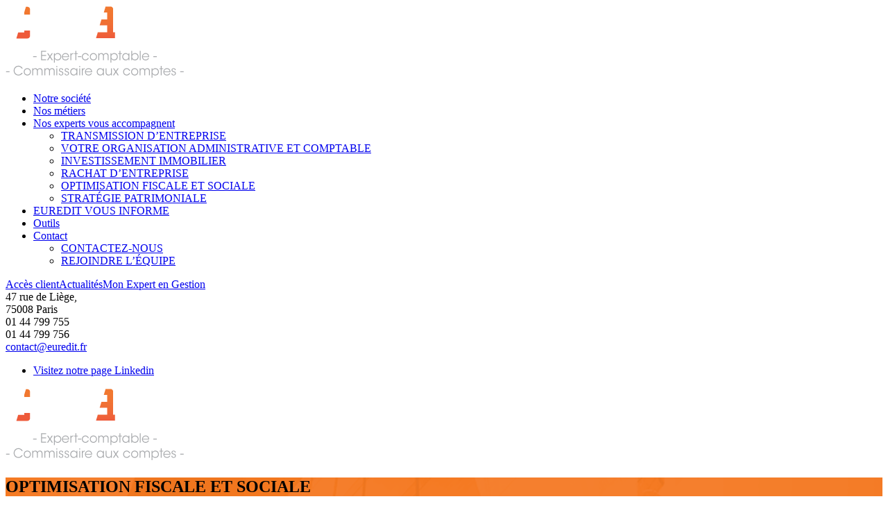

--- FILE ---
content_type: text/html; charset=UTF-8
request_url: https://www.euredit.fr/accompagnement-du-dirigeant/optimisation-fiscale-et-sociale/
body_size: 7960
content:

<!doctype html>
<html lang="fr-FR" class="no-js">
<head> 
<meta charset="UTF-8" />  
<meta name="viewport" content="width=device-width, initial-scale=1, maximum-scale=1">
<link rel="icon" type="image/png" href="https://www.euredit.fr/wp-content/uploads/2015/08/favicon.png"><link rel="alternate" type="application/rss+xml" title="Euredit RSS Feed" href="https://www.euredit.fr/feed/" />
<link rel="alternate" type="application/atom+xml" title="Euredit Atom Feed" href="https://www.euredit.fr/feed/atom/" />
<link rel="pingback" href="https://www.euredit.fr/wp-cms/xmlrpc.php" />
<title>OPTIMISATION FISCALE ET SOCIALE &#8211; Euredit</title>
<script type="text/javascript">/*<![CDATA[ */ var html = document.getElementsByTagName("html")[0]; html.className = html.className.replace("no-js", "js"); window.onerror=function(e,f){var body = document.getElementsByTagName("body")[0]; body.className = body.className.replace("rt-loading", ""); var e_file = document.createElement("a");e_file.href = f;console.log( e );console.log( e_file.pathname );}/* ]]>*/</script>
<link rel="alternate" type="application/rss+xml" title="Euredit &raquo; Flux" href="https://www.euredit.fr/feed/" />
<link rel="alternate" type="application/rss+xml" title="Euredit &raquo; Flux des commentaires" href="https://www.euredit.fr/comments/feed/" />
		<script type="text/javascript">
			window._wpemojiSettings = {"baseUrl":"https:\/\/s.w.org\/images\/core\/emoji\/72x72\/","ext":".png","source":{"concatemoji":"https:\/\/www.euredit.fr\/wp-cms\/wp-includes\/js\/wp-emoji-release.min.js?ver=4.4.34"}};
			!function(e,n,t){var a;function i(e){var t=n.createElement("canvas"),a=t.getContext&&t.getContext("2d"),i=String.fromCharCode;return!(!a||!a.fillText)&&(a.textBaseline="top",a.font="600 32px Arial","flag"===e?(a.fillText(i(55356,56806,55356,56826),0,0),3e3<t.toDataURL().length):"diversity"===e?(a.fillText(i(55356,57221),0,0),t=a.getImageData(16,16,1,1).data,a.fillText(i(55356,57221,55356,57343),0,0),(t=a.getImageData(16,16,1,1).data)[0],t[1],t[2],t[3],!0):("simple"===e?a.fillText(i(55357,56835),0,0):a.fillText(i(55356,57135),0,0),0!==a.getImageData(16,16,1,1).data[0]))}function o(e){var t=n.createElement("script");t.src=e,t.type="text/javascript",n.getElementsByTagName("head")[0].appendChild(t)}t.supports={simple:i("simple"),flag:i("flag"),unicode8:i("unicode8"),diversity:i("diversity")},t.DOMReady=!1,t.readyCallback=function(){t.DOMReady=!0},t.supports.simple&&t.supports.flag&&t.supports.unicode8&&t.supports.diversity||(a=function(){t.readyCallback()},n.addEventListener?(n.addEventListener("DOMContentLoaded",a,!1),e.addEventListener("load",a,!1)):(e.attachEvent("onload",a),n.attachEvent("onreadystatechange",function(){"complete"===n.readyState&&t.readyCallback()})),(a=t.source||{}).concatemoji?o(a.concatemoji):a.wpemoji&&a.twemoji&&(o(a.twemoji),o(a.wpemoji)))}(window,document,window._wpemojiSettings);
		</script>
		<style type="text/css">
img.wp-smiley,
img.emoji {
	display: inline !important;
	border: none !important;
	box-shadow: none !important;
	height: 1em !important;
	width: 1em !important;
	margin: 0 .07em !important;
	vertical-align: -0.1em !important;
	background: none !important;
	padding: 0 !important;
}
</style>
<link rel='stylesheet' id='contact-form-7-css'  href='https://www.euredit.fr/wp-content/plugins/contact-form-7/includes/css/styles.css?ver=4.3.1' type='text/css' media='all' />
<link rel='stylesheet' id='rs-plugin-settings-css'  href='https://www.euredit.fr/wp-content/plugins/revslider/rs-plugin/css/settings.css?ver=4.6.93' type='text/css' media='all' />
<style id='rs-plugin-settings-inline-css' type='text/css'>
@import url(https://fonts.googleapis.com/css?family=Open+Sans:400,800,300,700);.tp-caption.roundedimage img{-webkit-border-radius:300px;  -moz-border-radius:300px;  border-radius:300px}.tp-caption a{color:#ff7302;text-shadow:none;-webkit-transition:all 0.2s ease-out;-moz-transition:all 0.2s ease-out;-o-transition:all 0.2s ease-out;-ms-transition:all 0.2s ease-out}.tp-caption a:hover{color:#ffa902}.tp-caption a{color:#ff7302;text-shadow:none;-webkit-transition:all 0.2s ease-out;-moz-transition:all 0.2s ease-out;-o-transition:all 0.2s ease-out;-ms-transition:all 0.2s ease-out}.tp-caption a:hover{color:#ffa902}.tp-caption a{color:#ff7302;text-shadow:none;-webkit-transition:all 0.2s ease-out;-moz-transition:all 0.2s ease-out;-o-transition:all 0.2s ease-out;-ms-transition:all 0.2s ease-out}.tp-caption a:hover{color:#ffa902}.tp-caption a{color:#ff7302;text-shadow:none;-webkit-transition:all 0.2s ease-out;-moz-transition:all 0.2s ease-out;-o-transition:all 0.2s ease-out;-ms-transition:all 0.2s ease-out}.tp-caption a:hover{color:#ffa902}.tp-caption a{color:#ff7302;text-shadow:none;-webkit-transition:all 0.2s ease-out;-moz-transition:all 0.2s ease-out;-o-transition:all 0.2s ease-out;-ms-transition:all 0.2s ease-out}.tp-caption a:hover{color:#ffa902}.tp-caption a{color:#ff7302;text-shadow:none;-webkit-transition:all 0.2s ease-out;-moz-transition:all 0.2s ease-out;-o-transition:all 0.2s ease-out;-ms-transition:all 0.2s ease-out}.tp-caption a:hover{color:#ffa902}.tp-caption a{color:#ff7302;text-shadow:none;-webkit-transition:all 0.2s ease-out;-moz-transition:all 0.2s ease-out;-o-transition:all 0.2s ease-out;-ms-transition:all 0.2s ease-out}.tp-caption a:hover{color:#ffa902}.tp-caption a{color:#ff7302;text-shadow:none;-webkit-transition:all 0.2s ease-out;-moz-transition:all 0.2s ease-out;-o-transition:all 0.2s ease-out;-ms-transition:all 0.2s ease-out}.tp-caption a:hover{color:#ffa902}.tp-caption a{color:#ff7302;text-shadow:none;-webkit-transition:all 0.2s ease-out;-moz-transition:all 0.2s ease-out;-o-transition:all 0.2s ease-out;-ms-transition:all 0.2s ease-out}.tp-caption a:hover{color:#ffa902}.tp-caption a{color:#ff7302;text-shadow:none;-webkit-transition:all 0.2s ease-out;-moz-transition:all 0.2s ease-out;-o-transition:all 0.2s ease-out;-ms-transition:all 0.2s ease-out}.tp-caption a:hover{color:#ffa902}
</style>
<link rel='stylesheet' id='bootstrap-css'  href='https://www.euredit.fr/wp-content/themes/rttheme19/css/bootstrap.css?ver=4.4.34' type='text/css' media='all' />
<link rel='stylesheet' id='theme-style-all-css'  href='https://www.euredit.fr/wp-content/themes/rttheme19/css/layout1/style.css?ver=4.4.34' type='text/css' media='all' />
<link rel='stylesheet' id='mediaelement-skin-css'  href='https://www.euredit.fr/wp-content/themes/rttheme19/css/mejs-skin.css?ver=4.4.34' type='text/css' media='all' />
<link rel='stylesheet' id='fontello-css'  href='https://www.euredit.fr/wp-content/themes/rttheme19-child/css/fontello/css/fontello.css?ver=4.4.34' type='text/css' media='all' />
<link rel='stylesheet' id='jquery-owl-carousel-css'  href='https://www.euredit.fr/wp-content/themes/rttheme19/css/owl-carousel.css?ver=4.4.34' type='text/css' media='all' />
<link rel='stylesheet' id='jackbox-css'  href='https://www.euredit.fr/wp-content/themes/rttheme19/js/lightbox/css/jackbox.min.css?ver=4.4.34' type='text/css' media='all' />
<!--[if IE 9]>
<link rel='stylesheet' id='theme-ie9-css'  href='https://www.euredit.fr/wp-content/themes/rttheme19/css/ie9.css?ver=4.4.34' type='text/css' media='all' />
<![endif]-->
<link rel='stylesheet' id='js_composer_front-css'  href='https://www.euredit.fr/wp-content/plugins/js_composer/assets/css/js_composer.css?ver=4.5.3' type='text/css' media='all' />
<link rel='stylesheet' id='theme-style-css'  href='https://www.euredit.fr/wp-content/themes/rttheme19-child/style.css?ver=4.4.34' type='text/css' media='all' />
<link rel='stylesheet' id='theme-dynamic-css'  href='https://www.euredit.fr/wp-content/uploads/rttheme19/dynamic-style-3208.css?ver=190605230401' type='text/css' media='all' />
<link rel='stylesheet' id='rt-google-fonts-css'  href='//fonts.googleapis.com/css?family=Lato%3Aregular&#038;subset=latin&#038;ver=4.4.34' type='text/css' media='all' />
<link rel='stylesheet' id='theme-child-style-css'  href='https://www.euredit.fr/wp-content/themes/rttheme19-child/css/child-style.css?ver=4.4.34' type='text/css' media='all' />
<script type='text/javascript' src='https://www.euredit.fr/wp-cms/wp-includes/js/jquery/jquery.js?ver=1.11.3'></script>
<script type='text/javascript' src='https://www.euredit.fr/wp-cms/wp-includes/js/jquery/jquery-migrate.min.js?ver=1.2.1'></script>
<script type='text/javascript' src='https://www.euredit.fr/wp-content/plugins/revslider/rs-plugin/js/jquery.themepunch.tools.min.js?ver=4.6.93'></script>
<script type='text/javascript' src='https://www.euredit.fr/wp-content/plugins/revslider/rs-plugin/js/jquery.themepunch.revolution.min.js?ver=4.6.93'></script>
<script type='text/javascript' src='https://www.euredit.fr/wp-content/themes/rttheme19/js/pace.js?ver=4.4.34'></script>
<script type='text/javascript' src='https://www.euredit.fr/wp-content/themes/rttheme19/js/modernizr.min.js?ver=4.4.34'></script>
<link rel='https://api.w.org/' href='https://www.euredit.fr/wp-json/' />
<link rel="EditURI" type="application/rsd+xml" title="RSD" href="https://www.euredit.fr/wp-cms/xmlrpc.php?rsd" />
<link rel="wlwmanifest" type="application/wlwmanifest+xml" href="https://www.euredit.fr/wp-cms/wp-includes/wlwmanifest.xml" /> 
<meta name="generator" content="WordPress 4.4.34" />
<link rel="canonical" href="https://www.euredit.fr/accompagnement-du-dirigeant/optimisation-fiscale-et-sociale/" />
<link rel='shortlink' href='https://www.euredit.fr/?p=3208' />
<link rel="alternate" type="application/json+oembed" href="https://www.euredit.fr/wp-json/oembed/1.0/embed?url=https%3A%2F%2Fwww.euredit.fr%2Faccompagnement-du-dirigeant%2Foptimisation-fiscale-et-sociale%2F" />
<link rel="alternate" type="text/xml+oembed" href="https://www.euredit.fr/wp-json/oembed/1.0/embed?url=https%3A%2F%2Fwww.euredit.fr%2Faccompagnement-du-dirigeant%2Foptimisation-fiscale-et-sociale%2F&#038;format=xml" />
		<script type="text/javascript">
			jQuery(document).ready(function() {
				// CUSTOM AJAX CONTENT LOADING FUNCTION
				var ajaxRevslider = function(obj) {
				
					// obj.type : Post Type
					// obj.id : ID of Content to Load
					// obj.aspectratio : The Aspect Ratio of the Container / Media
					// obj.selector : The Container Selector where the Content of Ajax will be injected. It is done via the Essential Grid on Return of Content
					
					var content = "";

					data = {};
					
					data.action = 'revslider_ajax_call_front';
					data.client_action = 'get_slider_html';
					data.token = 'c5b6275e97';
					data.type = obj.type;
					data.id = obj.id;
					data.aspectratio = obj.aspectratio;
					
					// SYNC AJAX REQUEST
					jQuery.ajax({
						type:"post",
						url:"https://www.euredit.fr/wp-cms/wp-admin/admin-ajax.php",
						dataType: 'json',
						data:data,
						async:false,
						success: function(ret, textStatus, XMLHttpRequest) {
							if(ret.success == true)
								content = ret.data;								
						},
						error: function(e) {
							console.log(e);
						}
					});
					
					 // FIRST RETURN THE CONTENT WHEN IT IS LOADED !!
					 return content;						 
				};
				
				// CUSTOM AJAX FUNCTION TO REMOVE THE SLIDER
				var ajaxRemoveRevslider = function(obj) {
					return jQuery(obj.selector+" .rev_slider").revkill();
				};

				// EXTEND THE AJAX CONTENT LOADING TYPES WITH TYPE AND FUNCTION
				var extendessential = setInterval(function() {
					if (jQuery.fn.tpessential != undefined) {
						clearInterval(extendessential);
						if(typeof(jQuery.fn.tpessential.defaults) !== 'undefined') {
							jQuery.fn.tpessential.defaults.ajaxTypes.push({type:"revslider",func:ajaxRevslider,killfunc:ajaxRemoveRevslider,openAnimationSpeed:0.3});   
							// type:  Name of the Post to load via Ajax into the Essential Grid Ajax Container
							// func: the Function Name which is Called once the Item with the Post Type has been clicked
							// killfunc: function to kill in case the Ajax Window going to be removed (before Remove function !
							// openAnimationSpeed: how quick the Ajax Content window should be animated (default is 0.3)
						}
					}
				},30);
			});
		</script>
		
<!--[if lt IE 9]><script src="https://www.euredit.fr/wp-content/themes/rttheme19/js/html5shiv.min.js"></script><![endif]-->
<!--[if gte IE 9]> <style type="text/css"> .gradient { filter: none; } </style> <![endif]-->
<meta name="generator" content="Powered by Visual Composer - drag and drop page builder for WordPress."/>
<!--[if IE 8]><link rel="stylesheet" type="text/css" href="https://www.euredit.fr/wp-content/plugins/js_composer/assets/css/vc-ie8.css" media="screen"><![endif]--><noscript><style> .wpb_animate_when_almost_visible { opacity: 1; }</style></noscript></head>
<body data-rsssl=1 class="page page-id-3208 page-child parent-pageid-9 page-template-default rt-loading layout1 wpb-js-composer js-comp-ver-4.5.3 vc_responsive">
<div class="go-to-top icon-up-open"></div>
<!-- loader -->
<div id="loader-wrapper"><div id="loader"></div></div>
<!-- / #loader -->

<!-- background wrapper -->
<div id="container">   
 
	
	<!-- left side -->
	<div id="left_side" class="fixed_position scroll classic active" data-parallax-effect="1">
		<!-- left side background --><div class="left-side-background-holder"><div class="left-side-background"></div></div>


		<!-- side contents -->
		<div id="side_content" data-position-y="0">

			
			<!-- logo -->
			<div id="logo" class="site-logo">
				 <a href="https://www.euredit.fr" title="Euredit"><img src="https://www.euredit.fr/wp-content/uploads/2015/12/euredit-sigle-logo.png" alt="Euredit" /></a> 		
			</div><!-- / end #logo -->

			
			<!-- navigation holder -->
			<div class="navigation_holder side-element">

					<!-- Main Navigation --> 
						<ul id="navigation" class="menu"><li id='menu-item-31'  class="menu-item menu-item-type-post_type menu-item-object-page"><a  title="Société" href="https://www.euredit.fr/societe/">Notre société</a> </li>
<li id='menu-item-30'  class="menu-item menu-item-type-post_type menu-item-object-page"><a  title="Nos métiers" href="https://www.euredit.fr/nos-metiers/">Nos métiers</a> </li>
<li id='menu-item-29'  class="menu-item menu-item-type-post_type menu-item-object-page current-page-ancestor current-menu-ancestor current-menu-parent current-page-parent current_page_parent current_page_ancestor menu-item-has-children"><a  title="Nos experts vous accompagnent" href="https://www.euredit.fr/accompagnement-du-dirigeant/">Nos experts vous accompagnent</a> 
<ul class="sub-menu">
<li id='menu-item-3227'  class="menu-item menu-item-type-post_type menu-item-object-page"><a  title="Transmission d&#8217;entreprise" href="https://www.euredit.fr/accompagnement-du-dirigeant/transmission-dentreprise/">TRANSMISSION D&#8217;ENTREPRISE</a> </li>
<li id='menu-item-3226'  class="menu-item menu-item-type-post_type menu-item-object-page"><a  title="Votre service administratif et comptable" href="https://www.euredit.fr/accompagnement-du-dirigeant/votre-organisation-administrative-et-comptable/">VOTRE ORGANISATION ADMINISTRATIVE ET COMPTABLE</a> </li>
<li id='menu-item-3225'  class="menu-item menu-item-type-post_type menu-item-object-page"><a  title="Investissement immobilier" href="https://www.euredit.fr/accompagnement-du-dirigeant/investissement-immobilier/">INVESTISSEMENT IMMOBILIER</a> </li>
<li id='menu-item-3229'  class="menu-item menu-item-type-post_type menu-item-object-page"><a  title="Rachat d&#8217;entreprise" href="https://www.euredit.fr/accompagnement-du-dirigeant/rachat-dentreprise/">RACHAT D&#8217;ENTREPRISE</a> </li>
<li id='menu-item-3224'  class="menu-item menu-item-type-post_type menu-item-object-page current-menu-item page_item page-item-3208 current_page_item"><a  title="Optimisation fiscale et sociale" href="https://www.euredit.fr/accompagnement-du-dirigeant/optimisation-fiscale-et-sociale/">OPTIMISATION FISCALE ET SOCIALE</a> </li>
<li id='menu-item-3228'  class="menu-item menu-item-type-post_type menu-item-object-page"><a  title="Stratégie patrimoniale" href="https://www.euredit.fr/accompagnement-du-dirigeant/strategie-patrimoniale/">STRATÉGIE PATRIMONIALE</a> </li>
</ul>
</li>
<li id='menu-item-3654'  class="menu-item menu-item-type-custom menu-item-object-custom"><a  href="https://euredit.fr/business-comm/">EUREDIT VOUS INFORME</a> </li>
<li id='menu-item-27'  class="menu-item menu-item-type-post_type menu-item-object-page"><a  title="Outils" href="https://www.euredit.fr/outils/">Outils</a> </li>
<li id='menu-item-26'  class="menu-item menu-item-type-post_type menu-item-object-page menu-item-has-children"><a  title="Contact" href="https://www.euredit.fr/contact/">Contact</a> 
<ul class="sub-menu">
<li id='menu-item-3515'  class="menu-item menu-item-type-custom menu-item-object-custom"><a  href="https://www.euredit.fr/contact#contactez-nous">CONTACTEZ-NOUS</a> </li>
<li id='menu-item-3453'  class="menu-item menu-item-type-custom menu-item-object-custom"><a  href="https://www.euredit.fr/contact#rejoindre-lequipe">REJOINDRE L&#8217;ÉQUIPE</a> </li>
</ul>
</li>
</ul>    
					<!-- / end #navigation --> 
					
			</div><!-- / end .navigation_holder -->
	
			
            <!-- widgets holder -->
            <div class="widgets_holder side-element sidebar-widgets">
    			<div class="widget widget_text">			<div class="textwidget"><div id="menu-raccourcis"><a class="user-icon" title="Accès client" target="_blank" href="https://euredit.rf-cloud.com/#login">Accès client</a><a class="bs-icon" title="Actualités" href="https://euredit.fr/business-comm/">Actualités</a><a class="meg-icon" title="Mon Expert en Gestion" target="_blank" href="http://mon-expert-en-gestion.fr">Mon Expert en Gestion</a></div></div>
		</div><div class="widget widget_text">			<div class="textwidget"><span class="icon icon-position"></span>47 rue de Liège,<br/> 75008 Paris<br/>
<span class="icon icon-phone-2"></span>01 44 799 755<br/>
<span class="icon icon-print-5"></span>01 44 799 756<br/>
<span class="icon icon-mail-6"></span> <a href="mailto:contact@euredit.fr">contact@euredit.fr</a></div>
		</div><div class="widget widget_social_media_icons"><ul class="social_media"><li class="linkedin"><a class="icon-linkedin" target="_blank" href="  https://fr.linkedin.com/in/stéphane-henry-869052b4" title="Linkedin"><span>Visitez notre page Linkedin</span></a></li></ul></div>            </div><!-- / end .widgets_holder -->

			

		</div><!-- / end #side_content -->


 	</div><!-- / end #left_side -->



	<!-- right side -->
	<div id="right_side" data-scrool-top="">

		<div id="top_bar" class="clearfix">

			<!-- top bar -->
			
				<div class="top_bar_container">    

		 			<!-- mobile logo -->
					<div id="mobile-logo" class="site-logo">

						<!-- mobile menu button -->
						<div class="mobile-menu-button icon-menu"></div>

						<!-- logo holder -->
						<div class="logo-holder">
							 <a href="https://www.euredit.fr" title="Euredit"><img src="https://www.euredit.fr/wp-content/uploads/2015/12/euredit-sigle-logo.png" alt="Euredit" /></a> 						</div><!-- / end .logo-holder -->
					</div><!-- / end #mobile-logo -->


				</div><!-- / end div .top_bar_container -->    
			
		</div><!-- / end section #top_bar -->    

		<!-- main contents -->
		<div id="main_content">

		
<div class="content_row row sub_page_header default" style="background-image: url(https://www.euredit.fr/wp-content/uploads/2015/12/EUREDIT-diaporama-1accompagnement-du-dirigeant.png);background-repeat: no-repeat;background-size: cover;background-attachment: scroll;background-position: center center;">
	
	<div class="content_row_wrapper  default" ><div class="col col-sm-12"><section class="page-title"><h1>OPTIMISATION FISCALE ET SOCIALE</h1></section></div></div>
</div>

		
				
	 

						
			
			
							
				
				
<div  class="content_row row vc_row wpb_row vc_row-fluid default-style default" >
	
	<div class="content_row_wrapper  default" >
	<div class="vc_col-sm-12 wpb_column vc_column_container global-style" >
		<div class="wpb_wrapper">
			
	<div class="wpb_text_column wpb_content_element ">
		<div class="wpb_wrapper">
			<div class="img-left-produit"><img class="alignnone wp-image-3209 size-full" src="https://www.euredit.fr/wp-content/uploads/2015/12/photo-optim-fiscale-sociale.jpg" alt="" width="397" height="241" srcset="https://www.euredit.fr/wp-content/uploads/2015/12/photo-optim-fiscale-sociale-300x182.jpg 300w, https://www.euredit.fr/wp-content/uploads/2015/12/photo-optim-fiscale-sociale.jpg 397w" sizes="(max-width: 397px) 100vw, 397px" /></div>
<p>&nbsp;</p>
<div class="bloc-right-produit">Vous accompagner en tant que dirigeant consiste à vous aider pour vos arbitrages fiscaux et sociaux.<br />
La législation est complexe et nombreuse. Les matières juridiques sont différentes et parfois doivent être combinées. Il est délicat de trouver son chemin dans ce labyrinthe.<br />
Etre Expert-comptable ne consiste pas simplement à comprendre et analyser les chiffres. Nous sommes tout autant des financiers que des juristes. Les deux matières sont complémentaires, et doivent être associées.<br />
Dans son quotidien, l’Expert-comptable doit être à même d’anticiper les choix juridiques que le chef d’entreprise devra faire. Ses explications et ses propositions doivent correspondre à la personnalité du dirigeant et s’adapter à son entreprise.</div>
<p>Il est pour nous fréquent de vous assister pour :<br />
&#8211; choix du statut du dirigeant : salarié / gérant,<br />
&#8211; arbitrage rémunération/dividendes pour un coût fiscal et social adapté,<br />
&#8211; assistance pour les crédits d’impôts des entreprises (recherche, innovation, compétitivité emploi/CICE, apprentissage, mécénat, formation dirigeant),<br />
&#8211; assistance aux déclarations d’impôt sur les revenus et d’ISF : détermination, simulation, optimisation,<br />
&#8211; simulation retraite.</p>

		</div> 
	</div> <div class="button_wrapper alignleft"><a  href="https://www.euredit.fr/accompagnement-du-dirigeant" target="_self" title="Retour vers la page Accompagnement du dirigeant" class="button_  color medium">RETOUR</a></div>

		</div>
	</div>

</div>
</div>

							

			

			

				

	 
		


</div><!-- / end #main_content -->

<!-- footer -->
<footer id="footer" class="clearfix footer" data-footer="fixed_footer">
	<section class="footer_widgets content_row row clearfix footer border_grid fixed_heights footer_contents default"><div class="content_row_wrapper default clearfix"><div id="footer-column-1" class="col col-sm-4 widgets_holder"><div class="footer_widget widget widget_text"><h5>CABINET</h5>			<div class="textwidget"><p>La société EUREDIT, créée en 1992, exerce les métiers de l’Expertise comptable et du Commissariat aux comptes.</p>
<p>Forte de 3 associés accompagnés de 17 collaborateurs, la société est organisée en pôles d’excellences.</p>
<p>Notre particularité : les associés ont exercé dans des Associations ou PME de taille moyenne (500 à 1 000 personnes) en qualité de Directeur Financier.</p>
</div>
		</div></div><div id="footer-column-2" class="col col-sm-4 widgets_holder"><div class="footer_widget widget widget_text"><h5>NOTRE VISION</h5>			<div class="textwidget"><p>Notre cœur de métier : la réalisation des travaux comptables ou d’audit. </p>
<p>Nous sommes attentifs à respecter scrupuleusement toutes vos échéances comptables, sociales, fiscales et juridiques. </p>
<p>Votre service est notre priorité. Nous vous accompagnons au quotidien pour vos préoccupations professionnelles et personnelles de chef d’entreprise.</p>
</div>
		</div></div><div id="footer-column-3" class="col col-sm-4 widgets_holder"><div class="footer_widget widget widget_social_media_icons"><ul class="social_media"><li class="linkedin"><a class="icon-linkedin" target="_blank" href="  https://fr.linkedin.com/in/stéphane-henry-869052b4" title="Linkedin"><span>Visitez notre page Linkedin</span></a></li></ul></div><div class="footer_widget widget widget_text"><h5>CONTACT</h5>			<div class="textwidget"><div class="contact-footer">
<div><span class="icon icon-position"></span>47 rue de Liège,<br/> 75008 Paris</div>
<div><span class="icon icon-phone-2"></span>01 44 799 755</div>
<div><span class="icon icon-print-5"></span>01 44 799 756</div>
<div><span class="icon icon-mail-6"></span> <a href="mailto:contact@euredit.fr">contact@euredit.fr</a></div>
</div></div>
		</div><div class="footer_widget widget widget_search"><form method="get"  action="https://www.euredit.fr/"  class="wp-search-form rt_form">
	<ul>
		<li><input type="text" class='search showtextback' placeholder="RECHERCHE" name="s" /><span class="icon-search-1"></span></li>
			</ul>
</form></div></div></div></section><div class="content_row row clearfix footer_contents footer_info_bar default"><div class="content_row_wrapper default clearfix"><div class="col col-sm-12"><div class="copyright ">© COPYRIGHT  2015, TOUS DROITS RÉSERVÉS.</div><ul id="footer-navigation" class="menu"><li id="menu-item-2685" class="menu-item menu-item-type-custom menu-item-object-custom menu-item-2685"><a title="Aller sur le site de Classe 7 Communication" target="_blank" href="http://classe7.fr">CRÉATION CLASSE 7 COMMUNICATION</a></li>
<li id="menu-item-2642" class="menu-item menu-item-type-custom menu-item-object-custom menu-item-2642"><a title="Mentions légales" href="https://www.euredit.fr/mentions-legales/">MENTIONS LÉGALES</a></li>
</ul></div></div></div></footer><!-- / end #footer -->

</div><!-- / end #container --> 
<script type='text/javascript' src='https://www.euredit.fr/wp-content/plugins/contact-form-7/includes/js/jquery.form.min.js?ver=3.51.0-2014.06.20'></script>
<script type='text/javascript'>
/* <![CDATA[ */
var _wpcf7 = {"loaderUrl":"https:\/\/www.euredit.fr\/wp-content\/plugins\/contact-form-7\/images\/ajax-loader.gif","recaptchaEmpty":"Please verify that you are not a robot.","sending":"Envoi en cours ..."};
/* ]]> */
</script>
<script type='text/javascript' src='https://www.euredit.fr/wp-content/plugins/contact-form-7/includes/js/scripts.js?ver=4.3.1'></script>
<script type='text/javascript' src='https://www.euredit.fr/wp-content/themes/rttheme19-child/js/script.js?ver=1.0.0'></script>
<script type='text/javascript' src='https://www.euredit.fr/wp-content/themes/rttheme19/js/bootstrap.min.js?ver=4.4.34'></script>
<script type='text/javascript' src='https://www.euredit.fr/wp-content/themes/rttheme19/js/isotope.pkgd.min.js?ver=4.4.34'></script>
<script type='text/javascript' src='https://www.euredit.fr/wp-content/themes/rttheme19/js/imagesloaded.min.js?ver=4.4.34'></script>
<script type='text/javascript' src='https://www.euredit.fr/wp-content/themes/rttheme19/js/owl.carousel.min.js?ver=4.4.34'></script>
<script type='text/javascript' src='https://www.euredit.fr/wp-content/themes/rttheme19/js/jflickrfeed.min.js?ver=4.4.34'></script>
<script type='text/javascript' src='https://www.euredit.fr/wp-content/themes/rttheme19/js/customselect.min.js?ver=4.4.34'></script>
<script type='text/javascript' src='https://www.euredit.fr/wp-content/themes/rttheme19/js/lightbox/js/jackbox-packed.min.js?ver=4.4.34'></script>
<script type='text/javascript' src='https://www.euredit.fr/wp-content/themes/rttheme19/js/placeholders.min.js?ver=4.4.34'></script>
<script type='text/javascript' src='https://www.euredit.fr/wp-content/plugins/js_composer/assets/lib/waypoints/waypoints.min.js?ver=4.5.3'></script>
<script type='text/javascript' src='https://www.euredit.fr/wp-content/themes/rttheme19/js/jquery.vide.min.js?ver=4.4.34'></script>
<script type='text/javascript'>
/* <![CDATA[ */
var mejsL10n = {"language":"fr-FR","strings":{"Close":"Fermer","Fullscreen":"Plein \u00e9cran","Download File":"T\u00e9l\u00e9charger le fichier","Download Video":"T\u00e9l\u00e9charger la vid\u00e9o","Play\/Pause":"Lecture\/Pause","Mute Toggle":"Couper le son","None":"Aucun","Turn off Fullscreen":"Quitter le plein \u00e9cran","Go Fullscreen":"Passer en plein \u00e9cran","Unmute":"R\u00e9activer le son","Mute":"Muet","Captions\/Subtitles":"L\u00e9gendes\/Sous-titres"}};
var _wpmejsSettings = {"pluginPath":"\/wp-cms\/wp-includes\/js\/mediaelement\/"};
/* ]]> */
</script>
<script type='text/javascript' src='https://www.euredit.fr/wp-cms/wp-includes/js/mediaelement/mediaelement-and-player.min.js?ver=2.18.1-a'></script>
<script type='text/javascript'>
/* <![CDATA[ */
var rt_theme_params = {"ajax_url":"https:\/\/www.euredit.fr\/wp-cms\/wp-admin\/admin-ajax.php","rttheme_template_dir":"https:\/\/www.euredit.fr\/wp-content\/themes\/rttheme19","popup_blocker_message":"Please disable your pop-up blocker and click the \"Open\" link again.","wpml_lang":null,"theme_slug":"rttheme19"};
/* ]]> */
</script>
<script type='text/javascript' src='https://www.euredit.fr/wp-content/themes/rttheme19/js/scripts.js?ver=4.4.34'></script>
<script type='text/javascript' src='https://www.euredit.fr/wp-cms/wp-includes/js/wp-embed.min.js?ver=4.4.34'></script>
<script type='text/javascript' src='https://www.euredit.fr/wp-content/plugins/js_composer/assets/js/js_composer_front.js?ver=4.5.3'></script>
</body>
</html>